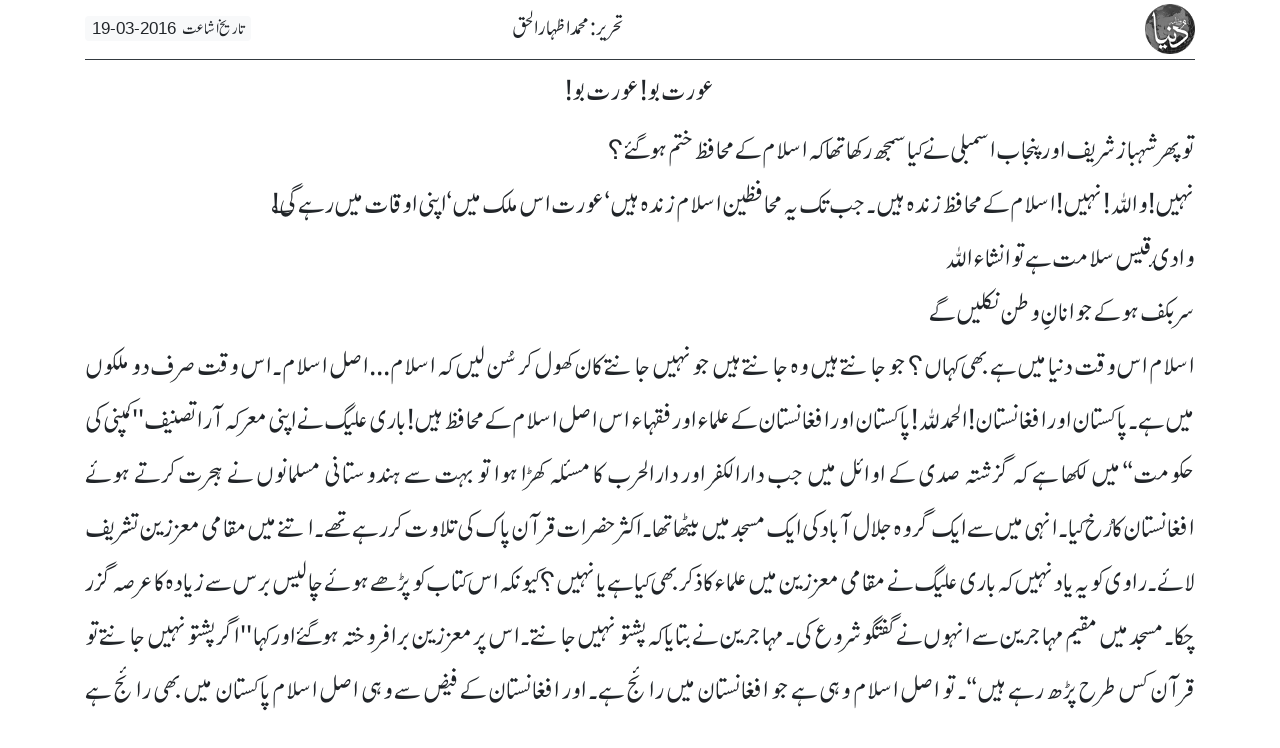

--- FILE ---
content_type: text/html; charset=UTF-8
request_url: https://dunya.com.pk/index.php/column-detail-print/14776
body_size: 8068
content:

<!DOCTYPE html>
<html lang="en">
<head>
    <meta http-equiv="Content-Type" content="text/html; charset=utf-8" />
    <meta name="viewport" content="width=device-width, initial-scale=1.0">
    <meta http-equiv="X-UA-Compatible" content="ie=edge">
    <!-- Remove Tap Highlight on Windows Phone IE ===wave effect===-->
    <meta name="msapplication-tap-highlight" content="no" /> 
	
	 <!-- Chrome, Firefox OS and Opera -->
    <meta name="theme-color" content="#175fb1">
    <!-- Windows Phone -->
    <meta name="msapplication-navbutton-color" content="#175fb1">
    <!-- iOS Safari -->
    <meta name="apple-mobile-web-app-status-bar-style" content="#175fb1">
	
    <!--google font-->
   
    <link rel="dns-prefetch" href="https://fonts.googleapis.com/css?family=Roboto:400,700&display=swap" rel="stylesheet">
    
               
          		 <title>Roznama Dunya</title>          
 
    
    <!--font awesome-->
    <link href="https://dunya.com.pk/newweb/fontawesome/css/all.min.css" rel="stylesheet">
    <!--bootstrap 4.3.1-->
    <link href="https://dunya.com.pk/newweb/css/bootstrap.min.css" rel="stylesheet">
    <link href="https://dunya.com.pk/newweb/css/waves.min.css" rel="stylesheet">
    <!--animate.css-->
    <link href="https://dunya.com.pk/newweb/css/animate.css" rel="stylesheet">
    <!--custom css-->
    <link href="https://dunya.com.pk/newweb/css/style.css" rel="stylesheet">
    <!-- cols -->
    <link rel="stylesheet" href="https://dunya.com.pk/newweb/cols/css/swiper.css">
    <!-- news ticker-->

    <!--image gallery-->
    <link rel="stylesheet" href="https://dunya.com.pk/newweb/img-gallery/css/lightgallery.min.css">
    <link rel="stylesheet" href="https://dunya.com.pk/newweb/img-gallery/css/jquery.fancybox.min.css">
    <link rel="stylesheet" href="https://dunya.com.pk/newweb/img-gallery/css/style.css">
    <!--  jQuery v3.4.1 -->
    <script src="https://dunya.com.pk/newweb/js/jquery.js"></script>
    <!--favicon-->
    <link rel="shortcut icon" type="image/x-icon" href="https://dunya.com.pk/newweb/images/favicon_colorsd.ico">
    
    <!--Adds Section End-->
    
    	<script >
		  var _gaq = _gaq || [];
		  _gaq.push(['_setAccount', 'UA-34467790-1']);
		  _gaq.push(['_setDomainName', 'dunya.com.pk']);
		  _gaq.push(['_trackPageview']);
		
		  (function() {
			var ga = document.createElement('script'); ga.type = 'text/javascript'; ga.async = true;
			ga.src = ('https:' == document.location.protocol ? 'https://ssl' : 'http://www') + '.google-analytics.com/ga.js';
			var s = document.getElementsByTagName('script')[0]; s.parentNode.insertBefore(ga, s);
		  })();
		</script>
        
        <script src="https://cdn.onesignal.com/sdks/OneSignalSDK.js" async></script>
        
		<script>
          var OneSignal = window.OneSignal || [];
          OneSignal.push(function() {
            OneSignal.init({
              appId: "8aa24c2b-be60-498b-93cf-cb1288835a78",
            });
          });
        </script>
<!-- Start Alexa Certify Javascript -->
<script type="text/javascript">
_atrk_opts = { atrk_acct:"I6Rye1aYs6002+", domain:"dunya.com.pk",dynamic: true};
(function() { var as = document.createElement('script'); as.type = 'text/javascript'; as.async = true; as.src = "https://certify-js.alexametrics.com/atrk.js"; var s = document.getElementsByTagName('script')[0];s.parentNode.insertBefore(as, s); })();
</script>
<noscript><img src="https://certify.alexametrics.com/atrk.gif?account=I6Rye1aYs6002+" style="display:none" height="1" width="1" alt="" /></noscript>
<!-- End Alexa Certify Javascript -->  
<script src="https://cdn.jwplayer.com/libraries/bA9DWBzp.js"> </script>
<script type='text/javascript' src='https://platform-api.sharethis.com/js/sharethis.js#property=64918b129fbe9100124b5454&product=inline-share-buttons' async='async'></script>
</head>
<body>

					<div class="container">
						 
						  <div class="border-bottom border-dark pb-1">
							<div class="row">
							  <div class="col-6">
								<img src="https://dunya.com.pk/newweb/images/logo-black-white.png" alt="" width="50">
							  </div>
							  <div class="col-6">
								<span> تحریر : محمد اظہارالحق </span>
								<span class="badge badge-light float-left mt-3">
								  تاریخ اشاعت &nbsp; &nbsp;
								  <span class="" style="
									  font-family: sans-serif;
									  direction: ltr;
									  unicode-bidi: isolate;
									">
									19-03-2016								  </span>
								</span>
							  </div>
							</div>
						  </div>
					
						  <div class="row">
							
							<div class="col-12 col-sm-12 col-md-12">
							
							  <h1 class="column-title-single text-center" style="border: none !important; padding: 1rem 0.2rem 0rem">
								عورت بو!عورت بو!  							  </h1>
							  <div class="column-content" style="font-size: 1.7rem !important;text-align:justify !important;line-height: 2 !important;">
								<p class="text-justify">
								 	<div style=\"text-align: right\"><font size=\"5\">تو پھر شہباز شریف اور پنجاب اسمبلی نے کیا سمجھ رکھا تھا کہ اسلام کے محافظ ختم ہو گئے؟</font></div><div style=\"text-align: right\"><font size=\"5\">نہیں! واللہ! نہیں! اسلام کے محافظ زندہ ہیں۔ جب تک یہ محافظین اسلام زندہ ہیں&lsquo; عورت اس ملک میں&lsquo; اپنی اوقات میں رہے گی!   ؎</font></div><div style=\"text-align: right\"><font size=\"5\">وادیٔ قیس سلامت ہے تو انشاء اللہ</font></div><div style=\"text-align: right\"><font size=\"5\">سر بکف ہو کے جوانانِ وطن نکلیں گے</font></div><div style=\"text-align: right\"><font size=\"5\">اسلام اس وقت دنیا میں ہے بھی کہاں؟ جو جانتے ہیں وہ جانتے ہیں جو نہیں جانتے کان کھول کر سُن لیں کہ اسلام... اصل اسلام۔ اس وقت صرف دو ملکوں میں ہے۔ پاکستان اور افغانستان! الحمد للہ! پاکستان اور افغانستان کے علماء اور فقہا ء اس اصل اسلام کے محافظ ہیں! باری علیگ نے اپنی معرکہ آرا تصنیف &#39;&#39;کمپنی کی حکومت&lsquo;&lsquo; میں لکھا ہے کہ گزشتہ صدی کے اوائل میں جب دارالکفر اور دارالحرب کا مسئلہ کھڑا ہوا تو بہت سے ہندوستانی مسلمانوں نے ہجرت کرتے ہوئے افغانستان کا رُخ کیا۔ انہی میں سے ایک گروہ جلال آباد کی ایک مسجد میں بیٹھا تھا ۔اکثر حضرات قرآن پاک کی تلاوت کر رہے تھے۔ اتنے میں مقامی معززین تشریف لائے۔راوی کو یہ یاد نہیں کہ باری علیگ نے مقامی معززین میں علما ء کا ذکر بھی کیا ہے یا نہیں؟ کیونکہ اس کتاب کو پڑھے ہوئے چالیس برس سے زیادہ کا عرصہ گزر چکا۔مسجد میں مقیم مہاجرین سے انہوں نے گفتگو شروع کی۔ مہاجرین نے بتایا کہ پشتو نہیں جانتے ۔ اس پر معززین برافروختہ ہو گئے اور کہا &#39;&#39;اگر پشتو نہیں جانتے تو قرآن کس طرح پڑھ رہے ہیں&lsquo;&lsquo;۔ تو اصل اسلام وہی ہے جو افغانستان میں رائج ہے۔ اور افغانستان کے فیض سے وہی اصل اسلام پاکستان میں بھی رائج ہے کیونکہ مدرسہ اسلام آباد میں ہو یا لاہور میں یا کراچی میں یا جہاں بھی ہو&lsquo; ڈانڈے پڑھنے والوں اور پڑھانے والوں کے افغانستان ہی سے جا ملتے ہیں۔ اہلِ علم کو یہ بھی معلوم ہے کہ مفتی محمد شفیع صاحب مرحوم کے فرزند جسٹس تقی عثمانی نے ایک طویل عرصہ اسلامی بنکاری کے حوالے سے تحقیق و جستجو میں گزار کر اجتہاد کا ایک دروازہ کھولا۔ یہ ایک مسلسل عمل تھا جس میں غلطیوں کا امکان بھی تھا مگر اجتہاد میں ایسا ہوتا ہی ہے۔ جسٹس تقی عثمانی صاحب نے اُن مسلمانوں کو ایک راستہ دکھایا جو عام بنکوں میں رقم رکھنے یا ان سے قرض لینے سے اجتناب کر رہے تھے۔مگر ایک گروہ نے اس سارے عمل کی مخالفت کی۔ اس گروہ کے ڈانڈے بھی مبینہ طور پر وہیں سے ملتے ہیں جہاں اصل اسلام کا مرکز ہے!</font></div><div style=\"text-align: right\"><font size=\"5\">افغانستان اور پاکستان میں رائج اصل اسلام ہی کا فیض ہے کہ عورتیں یہاں اپنی اوقات میں ہیں! مثلاً اِن دو ملکوں کی مسجدوں میں عورتوں کے داخل ہونے اور نماز ادا کرنے کا تصور ہے نہ اجازت!پشاور سے روانہ ہوں اور جی ٹی روڈ کے راستے لاہور کا رُخ کریں۔ سارے راستے میں اگر عورت کے لیے کسی مسجد میں وضو کرنا اور نماز پڑھنا ممکن ہو تو اطلاع دیجیے۔ یہ &#39;&#39;غیر اسلامی&lsquo;&lsquo; حرکت انڈونیشیا&lsquo; ملائشیا&lsquo; ترکی&lsquo; مراکش اور سارے عرب ملکوں میں ہو رہی ہے۔ خواتین پانچ وقت کی نمازیں مسجدوں میں ادا کر رہی ہیں! الحمد للہ اِس حرکت سے پاکستان اور افغانستان بچے ہوئے ہیں&lsquo; موٹر وے پر جو مسجدیں بنی ہوئی ہیں ان میں خواتین کے نماز پڑھنے کی سہولت موجود ہے۔ دینی رہنمائوں کی خدمت میں مؤدبانہ التماس ہے کہ آئندہ اجتماع میں&lsquo; حقوق نسواں بل کے علاوہ اِس طرف بھی توجہ مبذول فرمائیں۔ اگر موٹر وے پر بنی ہوئی مسجدوں میں خواتین کے نماز پڑھنے کا رواج&lsquo; پورے ملک میں پھیل گیا تو ہم کل روزِ حشر کیا جواب دیں گے۔ مراکش&lsquo; سعودی عرب&lsquo; ترکی&lsquo; کویت &lsquo; قطر&lsquo; انڈونیشیا &lsquo; ملائشیا اور برونائی کے&nbsp;</font></div><div style=\"text-align: right\"><font size=\"5\">علما ء وہاں ہماری کچھ مدد نہیں کر سکیں گے!</font></div><div style=\"text-align: right\"><font size=\"5\">الحمد للہ ! ہمارے کئی دینی مدارس خواتین طالبات اور خواتین اساتذہ سے مکمل طور پر محفوظ ہیں۔ ازروئے حدیث علم حاصل کرنا ہر مسلمان مرد اور ہر مسلمان عورت پر فرض ہے مگر اس کا اطلاق ہماری دینی درسگاہوں پر نہیں ہوتا۔ دین کا علم حاصل کرنا صرف مرد ہی کو زیب دیتا ہے!</font></div><div style=\"text-align: right\"><font size=\"5\">اس میں کیا شک ہے کہ مرد ہی سب کچھ ہے۔ مرد ہی آقا ہے۔ مرد ہی مالک و مختار ہے۔ چاہے تو گھر سے نکلتے وقت باہر کنڈی لگاتا جائے کہ عورت کہیں باہر نہ نکل جائے۔ ابھی چند عشرے پہلے ہی تو یہ فرمایا جاتا تھا کہ عورتوں کو پڑھنا سکھائو مگر لکھنا نہ سکھائو کہ لکھنا سیکھ گئیں تو پڑوس کے نامحرم مردوں سے خط و کتابت شروع کر دیں گی۔ چنانچہ برصغیر میں جو مسلمان خواتین گزشتہ صدی کے پہلے تین عشروں کے دوران پیدا ہوئیں ان کی اکثریت لکھنے سے نابلد تھی! افسوس! اب یہ احتیاط نہیں کی جا رہی! عورت کا کیا اعتبار! عورت پر شک کرنا اسلام کی اصل روح ہے! عورت ذات پر اعتبار جس نے بھی کیا&lsquo; گھاٹے میں رہا!</font></div><div style=\"text-align: right\"><font size=\"5\">مذہبی جماعتوں کے اجتماع میں جو ڈیڈ لائن پنجاب کے وزیر اعلیٰ کو دی گئی ہے&lsquo; ہم اس کی تائید کرتے ہیں۔ کچھ تجاویز پیش کی جا رہی ہیں جن پر عمل کر کے مذہبی جماعتوں کی خوشنودی حاصل کی جا سکتی ہے۔</font></div><div style=\"text-align: right\"><font size=\"5\">... جیسا کہ مطالبہ کیا گیا ہے وزیر اعلیٰ معافی مانگیں اور حلف اٹھا کر عہد کریں کہ آئندہ خواتین کے حق میں کچھ کرنا تو دور کی بات ہے&lsquo; سوچیں گے بھی نہیں! اِس بار انہیں معاف کیا جائے کیونکہ اسلام کی ساری ٹھیکیداری انہی حضرات کے قبضے میں ہے جو وزیر اعلیٰ سے معافی مانگنے کا مطالبہ کر رہے ہیں۔</font></div><div style=\"text-align: right\"><font size=\"5\">... جس صوبائی اسمبلی میں حقوق نسواں کا بل پاس ہوا&lsquo; اُسے تحلیل کر دیا جائے۔ ان ارکان کو دوبارہ الیکشن لڑنے کی اجازت دینا ایک غیر اسلامی فعل ہو گا۔</font></div><div style=\"text-align: right\"><font size=\"5\">جو حضرات یہ پوچھ رہے ہیں کہ حقوق نسواں بل کی کون سی شق غیر اسلامی ہے اور قرآن و حدیث کے کس حکم کی خلاف ورزی ہے&lsquo; انہیں فی الفور گرفتار کیا جائے۔ اِن عاقبت نااندیشوں کو معلوم ہونا چاہیے کہ اگر ہمارے سیاسی علماء نے کہہ دیا ہے کہ یہ قرآن و حدیث سے متصادم ہے تو یہ حرفِ آخر ہے!</font></div><div style=\"text-align: right\"><font size=\"5\">... دینی جماعتوں کے سربراہان جو اب بار بار کہہ رہے ہیں کہ اسلام نے عورتوں کو حقوق پہلے ہی دے رکھے ہیں&lsquo; انہیں اِس بات پر تمغے دینے چاہئیں کہ انہوں نے ونی&lsquo; اسوارہ&lsquo; کاروکاری&lsquo; غیرت کے نام پر قتل&lsquo; قرآن سے شادی اور پنچایتوں میں عورت کے ساتھ ہونے والی وحشت و بربریت کے خلاف ایک لفظ... جی ہاں... ایک لفظ بھی آج تک نہیں کہا۔ اس مستقل مزاجی اور مستقل عورت دشمنی پر لازم ہے کہ قوم اِن علماء کرام کو سلیوٹ کرے۔</font></div><div style=\"text-align: right\"><font size=\"5\">افغانستان میں رائج شٹل کاک(ٹوپی والا برقع) حکماً پورے ملک میں نافذ کیا جائے۔</font></div><div style=\"text-align: right\"><font size=\"5\">...خواتین کے سکول کالج اور یونیورسٹیاں بشمول میڈیکل کالج فوراً بند کر دیے جائیں۔</font></div><div style=\"text-align: right\"><font size=\"5\">... جب خواتین ڈاکٹر اور نرسیں ناپید ہوجائیں تو مرد ڈاکٹروں کے پاس جانے والی مریض اور حاملہ عورتوں کو گولی مار دی جائے۔</font></div><div style=\"text-align: right\"><font size=\"5\">... تاریخ کی کتابوں سے حضرت نفیسہ بنت حسن&lsquo; شفا بنت عبداللہ&lsquo; رفیدہ اسلمیہ اور اس قبیل کی دیگر خواتین کے اسماء گرامی کھرچ دیے جائیں تاکہ ہمارے اصل اسلام کو نقصان نہ پہنچے۔ حضرت رفیدہ اسلمیہ(انصاریہ بھی کہلاتی تھیں)سرجن تھیں۔ وہ اپنے خیمے میں زخمیوں اور بیماروں کا علاج فرماتی تھیں۔ جنگ خندق میں حضرت سعد بن معاذؓ زخمی ہوئے تو آقائے دو جہاںؐ نے انہیں حضرت رفیدہ کے خیمے ہی میں رکھنے کا حکم دیا۔ حضرت شفابنت عبداللہ کو حضرت عمر فاروق  ؓنے مدینہ کے بازار کا انسپکٹر مقرر کیا۔ وہ ڈیوٹی بازار ہی میں سرانجام دیتیں! حضرت نفیسہ بنت حسن ؓ &lsquo;حضرت حسن بن زیدؓ کی صاحبزادی تھیں۔ امام شافعی ان کی خدمت میں طلبِ علم کے لیے حاضری دیتے رہے۔ روایات میں یہ بھی ہے کہ آپ نے حضرت نفیسہ ؓسے احادیث کی سماعت فرمائی۔ امام شافعی نے وصیت کی تھی کہ ان کا جنازہ حضرت نفیسہؓ کے مکان کے سامنے سے گزارا جائے۔</font></div><div style=\"text-align: right\"><font size=\"5\">...لوگوں کو یہ بتانے سے احتراز کیا جائے کہ سرورِ کونینؐ گھر کے کاموں میں ازواج مطہرات کا ہاتھ بٹاتے تھے۔ جوتے مرمت کرتے تھے۔ گھر کی صفائی فرماتے تھے۔ کپڑے دھوتے تھے۔ کپڑوں میں پیوند لگاتے تھے یعنی سلائی کا کام بھی سرانجام فرماتے تھے۔ اِن باتوں سے اُس اسلام کو نقصان پہنچنے کا اندیشہ ہے جو ہمارے ہاں رائج ہے۔ ہمارے ہاں یہ سارے کام صرف اور صرف عورت ہی کرتی ہے۔ اور اسے ہی کرنے ہوں گے۔</font></div><div style=\"text-align: right\"><font size=\"5\">...عورتوں کو کنٹرول کرنے کے لیے ایک الگ وزارت تشکیل دی جائے۔ مذہبی جماعتوں کے سربراہوں پر مشتمل ایک بورڈ اِس وزارت کا انچارج ہو۔ وزیر اعظم وقتاً فوقتاً اِس بورڈ کی خدمت میں حاضر ہوا کریں۔ پوری قوم اِس بورڈ کو اسلام کا اجارہ دار سمجھے۔</font></div>								</p>
							  </div>
							</div>
							
						  </div>

						  <div class="row">
							<div class="col-12">
							  <div class="text-center">
								<p style="font-family: sans-serif; font-size: 1rem" class="border border-dark">
								  Copyright © Dunya Group of Newspapers, All rights reserved
								</p>
							  </div>
							</div>
						  </div>
					</div>

				 
<script>
	$( document ).ready(function() {
    setTimeout(function(){ window.print();},1000);
   });
</script>	
   
<!-- SCRIPTS -->
    <!-- Bootstrap tooltips -->
    <script src="https://dunya.com.pk/newweb/js/popper.min.js"></script>
    <!-- Bootstrap core JavaScript -->
    <script src="https://dunya.com.pk/newweb/js/bootstrap.min.js"></script>
    <script src="https://dunya.com.pk/newweb/js/waves.min.js"></script>
    <!-- font awesome -->
    <script src="https://dunya.com.pk/newweb/fontawesome/js/all.min.js"></script> 
    <!--<script type="text/javascript" src="//s7.addthis.com/js/300/addthis_widget.js#pubid=ra-5c8a146ef19cb754"></script> -->
    <!--wave effect-->
    <script>
        Waves.attach('nav-item', ['waves-button', 'waves-float']);
        Waves.attach('.waves-image');
        Waves.attach('.ayate-e-quran, .today_newspaper, .national_news_title', ['waves-block']);
        Waves.init();
    </script>


    <!--breaking news ticker-->
     <script type='text/javascript' src='https://dunya.com.pk/newweb/js/jquery.marquee.min.js'></script>
     <script>
        function myFunction(x) {
            if (x.matches) { // If media query matches

                $('.marquee').marquee({
                    //speed in milliseconds of the marquee
                    duration: 5000,
                    //gap in pixels between the tickers
                    gap: 50,
                    //time in milliseconds before the marquee will start animating
                    delayBeforeStart: 1,
                    //'left' or 'right'
                    direction: 'right'
                        //true or false - should the marquee be duplicated to show an effect of continues flow
                        //duplicated: true
                });
            } else {

                $('.marquee').marquee({
                    //speed in milliseconds of the marquee
                    duration: 25000,
                    //gap in pixels between the tickers
                    gap: 50,
                    //time in milliseconds before the marquee will start animating
                    delayBeforeStart: 1,
                    //'left' or 'right'
                    direction: 'right'
                        //true or false - should the marquee be duplicated to show an effect of continues flow
                        //duplicated: true
                });
            }
        }

        var x = window.matchMedia("(max-width: 700px)");
        myFunction(x); // Call listener function at run time
        x.addListener(myFunction); // Attach listener function on state changes
    </script>

    <!--image gallery-->
    <script src="https://dunya.com.pk/newweb/img-gallery/js/imagegallery.js"></script>
    <script>
        $(document).ready(function() {
            var el = $('.addthis_inline_share_toolbox');
            el.addClass('sharethis-inline-share-buttons');
            el.removeClass('addthis_inline_share_toolbox');
            
            $(".fancybox").fancybox({
                openEffect: "none",
                closeEffect: "none"
            });

            $(".zoom").hover(function() {

                $(this).addClass('transition');
            }, function() {

                $(this).removeClass('transition');
            });
			
        });
    </script>


    <!-- cols -->
    <script src="https://dunya.com.pk/newweb/cols/js/swiper.min.js"></script>
   
        		 
				<script>
                    var swiper = new Swiper('.swiper-container', {
                        slidesPerView: 8,
                        spaceBetween: 10,
                        loop: true,
                        // init: false,
                        autoHeight: true, //enable auto height
                        //autoplay
                        autoplay: {
                            delay: 2500,
                            disableOnInteraction: false,
                        },
                        //pagination: {
                        //  el: '.swiper-pagination',
                        // clickable: true,
                        //},
                        breakpoints: {
                            1024: {
                                slidesPerView: 4,
                                spaceBetween: 40,
                            },
                            768: {
                                slidesPerView: 3,
                                spaceBetween: 30,
                            },
                            640: {
                                slidesPerView: 2,
                                spaceBetween: 20,
                            },
                            320: {
                                slidesPerView: 1,
                                spaceBetween: 10,
                            }
                        }
            
                    });
                </script>
                
               
        
        
    <!--new website feedback js-->
    <script>
        $(document).ready(function() {
			
			setTimeout( function(){ 
    				alertFunction();
  			}  , 5000 );
           
        });

        function alertFunction() {
            if (localStorage.getItem('popState_feedback') != 'shown') {
                $('#newsite-feedback').delay(2000).fadeIn();
                localStorage.setItem('popState_feedback', 'shown')
            }

            $('#close, #newsite-feedback-close').click(function() {
                $('#newsite-feedback').hide();
            });
            $('#yes').click(function() {
                window.open('https://dunya.com.pk/index.php/feedback', '_blank');
                $('#newsite-feedback').hide();
            });
        }
    </script>
    <!--new website feedback js-->

     <script type="text/javascript">
        function getElementTopLeft(id) {
            var ele = document.getElementById(id);
            var top = 0;
            var left = 0;
            while (ele.tagName != "BODY") {
                top += ele.offsetTop;
                left += ele.offsetLeft;

                ele = ele.offsetParent;
            }
            return {
                top: top,
                left: left
            };
        }
    </script>

    <script type="application/javascript">
        if (document.getElementById("ad_first")) {
            var TopLeft_pos_dside1 = getElementTopLeft("ad_first");
            var pos_dside1 = TopLeft_pos_dside1.top;

            pos_dside1 = pos_dside1;
            pos_dside1_max = pos_dside1 + 200;

            var listener_dside1 = function() {

                //console.log('scrolly : '+window.pageYOffset);

                if (window.pageYOffset >= pos_dside1 && window.pageYOffset < pos_dside1_max) {
                    document.getElementById("ad_first").className = "stick_pos";
                } else {
                    if (document.getElementById("ad_first").className == 'stick_pos') {
                        document.getElementById("ad_first").className = "";
                    }
                }
            }
            window.addEventListener('scroll', listener_dside1);
        }
    </script>
    
</body>

</html>

--- FILE ---
content_type: text/css
request_url: https://dunya.com.pk/newweb/img-gallery/css/lightgallery.min.css
body_size: 479
content:
#demo {
    height: 100%;
    position: relative;
    overflow: hidden;
}

.green {
    background-color: #6fb936;
}

.thumb {
    margin-bottom: 30px;
}

.page-top {
    margin-top: 40px;
}

img.zoom {
    width: 100%;
    height: 200px;
    border-radius: 5px;
    object-fit: cover;
    -webkit-transition: all .3s ease-in-out;
    -moz-transition: all .3s ease-in-out;
    -o-transition: all .3s ease-in-out;
    -ms-transition: all .3s ease-in-out;
    transition: all .3s ease-in-out;
}

.transition {
    -webkit-transform: scale(1.2);
    -moz-transform: scale(1.2);
    -o-transform: scale(1.2);
    transform: scale(1.2);
}

.modal-header {
    border-bottom: none;
}

.modal-title {
    color: #000;
}

.modal-footer {
    display: none;
}


/* .fancybox-skin {
    height: -webkit-fill-available;
} */

.fancybox-title-float-wrap .child {
    font-weight: normal;
    overflow-wrap: break-word;
}

.image-gallery-img-description {
    font-size: 1.2rem;
    color: #fff;
    font-weight: normal;
    margin-bottom: 0;
    padding-right: 0.5rem;
}

@media (max-width: 576px) {
    img.zoom {
        height: 100px;
    }
}